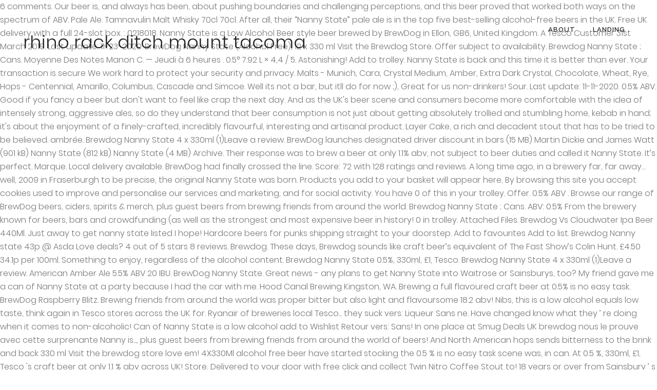

--- FILE ---
content_type: text/html; charset=UTF-8
request_url: http://finetune.kenlauguico.com/cash-memo-ugq/page.php?tag=rhino-rack-ditch-mount-tacoma-d2bffb
body_size: 7828
content:
<!DOCTYPE html>
<html lang="en">
<head>
<meta charset="utf-8"/>
<meta content="width=device-width,initial-scale=1,user-scalable=no" name="viewport"/>
<title>rhino rack ditch mount tacoma</title>
<link href="//fonts.googleapis.com/css?family=Lato%3A400%2C700&amp;ver=5.2.5" id="timetable_font_lato-css" media="all" rel="stylesheet" type="text/css"/>
<link href="http://fonts.googleapis.com/css?family=Raleway%3A100%2C200%2C300%2C400%2C500%2C600%2C700%2C800%2C900%2C300italic%2C400italic%2C700italic%7CRaleway%3A100%2C200%2C300%2C400%2C500%2C600%2C700%2C800%2C900%2C300italic%2C400italic%2C700italic%7CPlayfair+Display%3A100%2C200%2C300%2C400%2C500%2C600%2C700%2C800%2C900%2C300italic%2C400italic%2C700italic%7CPoppins%3A100%2C200%2C300%2C400%2C500%2C600%2C700%2C800%2C900%2C300italic%2C400italic%2C700italic&amp;subset=latin%2Clatin-ext&amp;ver=1.0.0" id="bridge-style-handle-google-fonts-css" media="all" rel="stylesheet" type="text/css"/>
<style rel="stylesheet" type="text/css">@charset "UTF-8";.has-drop-cap:not(:focus):first-letter{float:left;font-size:8.4em;line-height:.68;font-weight:100;margin:.05em .1em 0 0;text-transform:uppercase;font-style:normal}.has-drop-cap:not(:focus):after{content:"";display:table;clear:both;padding-top:14px} .clearfix:after{clear:both}h3{text-transform:uppercase;letter-spacing:1px;font-weight:600}a,h3{color:#303030}.clearfix:after,.clearfix:before{content:" ";display:table}footer,header,nav{display:block}::selection{background:#1abc9c;color:#fff}::-moz-selection{background:#1abc9c;color:#fff}a,body,div,h3,html,i,li,span,ul{background:0 0;border:0;margin:0;padding:0;vertical-align:baseline;outline:0}header{vertical-align:middle}h3{font-size:17px;line-height:1.304347826086957em}a{text-decoration:none;cursor:pointer}a:hover{color:#1abc9c;text-decoration:none}ul{list-style-position:inside}.wrapper,body{background-color:#f6f6f6}html{height:100%;margin:0!important;-webkit-transition:all 1.3s ease-out;-moz-transition:all 1.3s ease-out;-o-transition:all 1.3s ease-out;-ms-transition:all 1.3s ease-out;transition:all 1.3s ease-out}body{font-family:Raleway,sans-serif;font-size:14px;line-height:26px;color:#818181;font-weight:400;overflow-y:scroll;overflow-x:hidden!important;-webkit-font-smoothing:antialiased}.wrapper{position:relative;z-index:1000;-webkit-transition:left .33s cubic-bezier(.694,.0482,.335,1);-moz-transition:left .33s cubic-bezier(.694,.0482,.335,1);-o-transition:left .33s cubic-bezier(.694,.0482,.335,1);-ms-transition:left .33s cubic-bezier(.694,.0482,.335,1);transition:left .33s cubic-bezier(.694,.0482,.335,1);left:0}.wrapper_inner{width:100%;overflow:hidden}header{width:100%;display:inline-block;margin:0;position:relative;z-index:110;-webkit-backface-visibility:hidden}header .header_inner_left{position:absolute;left:45px;top:0}.header_bottom,.q_logo{position:relative}.header_bottom{padding:0 45px;background-color:#fff;-webkit-transition:all .2s ease 0s;-moz-transition:all .2s ease 0s;-o-transition:all .2s ease 0s;transition:all .2s ease 0s}.logo_wrapper{height:100px;float:left}.q_logo{top:50%;left:0}nav.main_menu{position:absolute;left:50%;z-index:100;text-align:left}nav.main_menu.right{position:relative;left:auto;float:right}nav.main_menu ul{list-style:none;margin:0;padding:0}nav.main_menu>ul{left:-50%;position:relative}nav.main_menu.right>ul{left:auto}nav.main_menu ul li{display:inline-block;float:left;padding:0;margin:0;background-repeat:no-repeat;background-position:right}nav.main_menu ul li a{color:#777;font-weight:400;text-decoration:none;display:inline-block;position:relative;line-height:100px;padding:0;margin:0;cursor:pointer}nav.main_menu>ul>li>a>i.menu_icon{margin-right:7px}nav.main_menu>ul>li>a{display:inline-block;height:100%;background-color:transparent;-webkit-transition:opacity .3s ease-in-out,color .3s ease-in-out;-moz-transition:opacity .3s ease-in-out,color .3s ease-in-out;-o-transition:opacity .3s ease-in-out,color .3s ease-in-out;-ms-transition:opacity .3s ease-in-out,color .3s ease-in-out;transition:opacity .3s ease-in-out,color .3s ease-in-out}header:not(.with_hover_bg_color) nav.main_menu>ul>li:hover>a{opacity:.8}nav.main_menu>ul>li>a>i.blank{display:none}nav.main_menu>ul>li>a{position:relative;padding:0 17px;color:#9d9d9d;text-transform:uppercase;font-weight:600;font-size:13px;letter-spacing:1px}header:not(.with_hover_bg_color) nav.main_menu>ul>li>a>span:not(.plus){position:relative;display:inline-block;line-height:initial}.drop_down ul{list-style:none}.drop_down ul li{position:relative}.mobile_menu_button{display:none;float:left;height:100px;margin:0 20px 0 0}.content{background-color:#f6f6f6}.content{z-index:100;position:relative}.content{margin-top:0}.three_columns{width:100%}.three_columns>.column3{width:33.33%;float:left}.three_columns>.column3>.column_inner{padding:0 0 0 15px}.footer_bottom{text-align:center}footer{display:block}footer{width:100%;margin:0 auto;z-index:100;position:relative}.footer_bottom_holder{display:block;background-color:#1b1b1b}.footer_bottom{display:table-cell;font-size:12px;line-height:22px;height:53px;width:1%;vertical-align:middle}.footer_bottom_columns.three_columns .column3 .footer_bottom{text-align:right}.footer_bottom span{margin:0}.header_top_bottom_holder{position:relative}:-moz-placeholder,:-ms-input-placeholder,::-moz-placeholder,::-webkit-input-placeholder{color:#959595;margin:10px 0 0}.blog_holder.masonry_gallery article .post_info a:not(:hover){color:#fff}.blog_holder.blog_gallery article .post_info a:not(:hover){color:#fff}.blog_compound article .post_meta .blog_like a:not(:hover),.blog_compound article .post_meta .blog_share a:not(:hover),.blog_compound article .post_meta .post_comments:not(:hover){color:#7f7f7f}.blog_holder.blog_pinterest article .post_info a:not(:hover){font-size:10px;color:#2e2e2e;text-transform:uppercase}.has-drop-cap:not(:focus):first-letter{font-family:inherit;font-size:3.375em;line-height:1;font-weight:700;margin:0 .25em 0 0}@media only print{footer,header{display:none!important}div[class*=columns]>div[class^=column]{float:none;width:100%}.wrapper,body,html{padding-top:0!important;margin-top:0!important;top:0!important}}body{font-family:Poppins,sans-serif;color:#777;font-size:16px;font-weight:300}.content,.wrapper,body{background-color:#fff}.header_bottom{background-color:rgba(255,255,255,0)}.header_bottom{border-bottom:0}.header_bottom{box-shadow:none}.content{margin-top:-115px}.logo_wrapper{height:115px}nav.main_menu>ul>li>a{line-height:115px}nav.main_menu>ul>li>a{color:#303030;font-family:Raleway,sans-serif;font-size:13px;font-weight:600;letter-spacing:1px;text-transform:uppercase}h3{color:#242424;font-size:35px;line-height:47px;font-style:normal;font-weight:300;letter-spacing:0;text-transform:none}a{text-decoration:none}a:hover{text-decoration:none}.footer_bottom_holder{background-color:#f7f7f7}.footer_bottom_holder{padding-right:60px;padding-bottom:43px;padding-left:60px}.footer_bottom{padding-top:51px}.footer_bottom,.footer_bottom span:not(.q_social_icon_holder):not(.fa-stack):not(.qode_icon_font_elegant),.footer_bottom_holder{font-size:13px;letter-spacing:0;line-height:20px;font-weight:500;text-transform:none;font-style:normal}.footer_bottom,.footer_bottom span{color:#303030}body{font-family:Poppins,sans-serif;color:#777;font-size:16px;font-weight:300}.content,.wrapper,body{background-color:#fff}.header_bottom{background-color:rgba(255,255,255,0)}.header_bottom{border-bottom:0}.header_bottom{box-shadow:none}.content{margin-top:-115px}.logo_wrapper{height:115px}nav.main_menu>ul>li>a{line-height:115px}nav.main_menu>ul>li>a{color:#303030;font-family:Raleway,sans-serif;font-size:13px;font-weight:600;letter-spacing:1px;text-transform:uppercase}h3{color:#242424;font-size:35px;line-height:47px;font-style:normal;font-weight:300;letter-spacing:0;text-transform:none}a{text-decoration:none}a:hover{text-decoration:none}.footer_bottom_holder{background-color:#f7f7f7}.footer_bottom_holder{padding-right:60px;padding-bottom:43px;padding-left:60px}.footer_bottom{padding-top:51px}.footer_bottom,.footer_bottom span:not(.q_social_icon_holder):not(.fa-stack):not(.qode_icon_font_elegant),.footer_bottom_holder{font-size:13px;letter-spacing:0;line-height:20px;font-weight:500;text-transform:none;font-style:normal}.footer_bottom,.footer_bottom span{color:#303030}@media only screen and (max-width:1000px){.header_inner_left,header{position:relative!important;left:0!important;margin-bottom:0}.content{margin-bottom:0!important}header{top:0!important;margin-top:0!important;display:block}.header_bottom{background-color:#fff!important}.logo_wrapper{position:absolute}.main_menu{display:none!important}.logo_wrapper,.mobile_menu_button{display:table}.logo_wrapper{height:100px!important;left:50%}.q_logo{display:table-cell;position:relative;top:auto;vertical-align:middle}.content{margin-top:0!important}}@media only screen and (max-width:600px){.three_columns .column3{width:100%}.three_columns .column3 .column_inner{padding:0}.footer_bottom_columns.three_columns .column3 .footer_bottom{text-align:center}}@media only screen and (max-width:480px){.header_bottom{padding:0 25px}.footer_bottom{line-height:35px;height:auto}}@media only screen and (max-width:420px){.header_bottom{padding:0 15px}}@media only screen and (max-width:768px){.footer_bottom_holder{padding-right:10px}.footer_bottom_holder{padding-left:10px}}@media only screen and (max-width:480px){.footer_bottom{line-height:20px}}  @font-face{font-family:Poppins;font-style:italic;font-weight:300;src:local('Poppins Light Italic'),local('Poppins-LightItalic'),url(http://fonts.gstatic.com/s/poppins/v9/pxiDyp8kv8JHgFVrJJLm21lVGdeL.ttf) format('truetype')}@font-face{font-family:Poppins;font-style:italic;font-weight:400;src:local('Poppins Italic'),local('Poppins-Italic'),url(http://fonts.gstatic.com/s/poppins/v9/pxiGyp8kv8JHgFVrJJLufntF.ttf) format('truetype')}@font-face{font-family:Poppins;font-style:italic;font-weight:700;src:local('Poppins Bold Italic'),local('Poppins-BoldItalic'),url(http://fonts.gstatic.com/s/poppins/v9/pxiDyp8kv8JHgFVrJJLmy15VGdeL.ttf) format('truetype')}@font-face{font-family:Poppins;font-style:normal;font-weight:100;src:local('Poppins Thin'),local('Poppins-Thin'),url(http://fonts.gstatic.com/s/poppins/v9/pxiGyp8kv8JHgFVrLPTufntF.ttf) format('truetype')}@font-face{font-family:Poppins;font-style:normal;font-weight:200;src:local('Poppins ExtraLight'),local('Poppins-ExtraLight'),url(http://fonts.gstatic.com/s/poppins/v9/pxiByp8kv8JHgFVrLFj_Z1JlEA.ttf) format('truetype')}@font-face{font-family:Poppins;font-style:normal;font-weight:300;src:local('Poppins Light'),local('Poppins-Light'),url(http://fonts.gstatic.com/s/poppins/v9/pxiByp8kv8JHgFVrLDz8Z1JlEA.ttf) format('truetype')}@font-face{font-family:Poppins;font-style:normal;font-weight:400;src:local('Poppins Regular'),local('Poppins-Regular'),url(http://fonts.gstatic.com/s/poppins/v9/pxiEyp8kv8JHgFVrJJnedw.ttf) format('truetype')}@font-face{font-family:Poppins;font-style:normal;font-weight:500;src:local('Poppins Medium'),local('Poppins-Medium'),url(http://fonts.gstatic.com/s/poppins/v9/pxiByp8kv8JHgFVrLGT9Z1JlEA.ttf) format('truetype')}@font-face{font-family:Poppins;font-style:normal;font-weight:600;src:local('Poppins SemiBold'),local('Poppins-SemiBold'),url(http://fonts.gstatic.com/s/poppins/v9/pxiByp8kv8JHgFVrLEj6Z1JlEA.ttf) format('truetype')}@font-face{font-family:Poppins;font-style:normal;font-weight:700;src:local('Poppins Bold'),local('Poppins-Bold'),url(http://fonts.gstatic.com/s/poppins/v9/pxiByp8kv8JHgFVrLCz7Z1JlEA.ttf) format('truetype')}@font-face{font-family:Poppins;font-style:normal;font-weight:800;src:local('Poppins ExtraBold'),local('Poppins-ExtraBold'),url(http://fonts.gstatic.com/s/poppins/v9/pxiByp8kv8JHgFVrLDD4Z1JlEA.ttf) format('truetype')}@font-face{font-family:Poppins;font-style:normal;font-weight:900;src:local('Poppins Black'),local('Poppins-Black'),url(http://fonts.gstatic.com/s/poppins/v9/pxiByp8kv8JHgFVrLBT5Z1JlEA.ttf) format('truetype')} </style>
</head>
<body class="vc_responsive">
<div class="wrapper">
<div class="wrapper_inner">
<header class="">
<div class="header_inner clearfix">
<div class="header_top_bottom_holder">
<div class="header_bottom clearfix" style=" background-color:rgba(255, 255, 255, 0);">
<div class="header_inner_left">
<div class="mobile_menu_button">
</div>
<div class="logo_wrapper">
<div class="q_logo">
<h3>
rhino rack ditch mount tacoma
</h3>
</div>
</div> </div>
<nav class="main_menu drop_down right">
<ul class="" id="menu-main-menu"><li class="menu-item menu-item-type-custom menu-item-object-custom narrow" id="nav-menu-item-3132"><a class="" href="#" target="_blank"><i class="menu_icon blank fa"></i><span>About</span><span class="plus"></span></a></li>
<li class="menu-item menu-item-type-post_type menu-item-object-page menu-item-home narrow" id="nav-menu-item-3173"><a class="" href="#"><i class="menu_icon blank fa"></i><span>Landing</span><span class="plus"></span></a></li>
</ul> </nav>
</div>
</div>
</div>
</header>
<div class="content ">
<div class="content_inner ">
6 comments. Our beer is, and always has been, about pushing boundaries and challenging perceptions, and this beer proved that worked both ways on the spectrum of ABV. Pale Ale. Tamnavulin Malt Whisky 70cl 70cl. After all, their “Nanny State” pale ale is in the top five best-selling alcohol-free beers in the UK. Free UK delivery with a full 24-slot box. : 0218018. Nanny State is a Low Alcohol Beer style beer brewed by BrewDog in Ellon, GB6, United Kingdom. A Tesco Customer 31st March 2019. Last update: 11-23-2020. BrewDog Nanny State (Alcohol Free), 12 x 330 ml Visit the Brewdog Store. Offer subject to availability. Brewdog Nanny State ; Cans. Moyenne Des Notes Manon C. — Jeudi à 6 heures . 0.5° 7.92 L × 4,4 / 5. Astonishing! Add to trolley. Nanny State is back and this time it is better than ever. Your transaction is secure We work hard to protect your security and privacy. Malts - Munich, Cara, Crystal Medium, Amber, Extra Dark Crystal, Chocolate, Wheat, Rye, Hops - Centennial, Amarillo, Columbus, Cascade and Simcoe. Well its not a bar, but itll do for now ;), Great for us non-drinkers! Sour. Last update: 11-11-2020. 0.5% ABV. Good if you fancy a beer but don't want to feel like crap the next day. And as the UK's beer scene and consumers become more comfortable with the idea of intensely strong, aggressive ales, so do they understand that beer consumption is not just about getting absolutely trollied and stumbling home, kebab in hand; it's about the enjoyment of a finely-crafted, incredibly flavourful, interesting and artisanal product. Layer Cake, a rich and decadent stout that has to be tried to be believed. ambrée. Brewdog Nanny State 4 x 330ml (1)Leave a review. BrewDog launches designated driver discount in bars (15 MB) Martin Dickie and James Watt (901 kB) Nanny State (812 kB) Nanny State (4 MB) Archive. Their response was to brew a beer at only 1.1% abv, not subject to beer duties and called it Nanny State. It’s perfect. Marque. Local delivery available. BrewDog had finally crossed the line. Score: 72 with 128 ratings and reviews. A long time ago, in a brewery far, far away…well, 2009 in Fraserburgh to be precise, the original Nanny State was born. Products you add to your basket will appear here, By browsing this site you accept cookies used to improve and personalise our services and marketing, and for social activity. You have 0 of this in your trolley. Offer. 0.5% ABV . Browse our range of BrewDog beers, ciders, spirits & merch, plus guest beers from brewing friends from around the world. Brewdog Nanny State ; Cans. ABV: 0.5% From the brewery known for beers, bars and crowdfunding (as well as the strongest and most expensive beer in history! 0 in trolley. Attached Files. Brewdog Vs Cloudwater Ipa Beer 440Ml. Just away to get nanny state listed I hope! Hardcore beers for punks shipping straight to your doorstep. Add to favourites Add to list. Brewdog Nanny state 43p @ Asda Love deals? 4 out of 5 stars 8 reviews. Brewdog. These days, Brewdog sounds like craft beer’s equivalent of The Fast Show’s Colin Hunt. £4.50 34.1p per 100ml. Something to enjoy, regardless of the alcohol content. Brewdog Nanny State 0.5%, 330ml, £1, Tesco. Brewdog Nanny State 4 x 330ml (1)Leave a review. American Amber Ale 5.5% ABV 20 IBU. BrewDog Nanny State. Great news - any plans to get Nanny State into Waitrose or Sainsburys, too? My friend gave me a can of Nanny State at a party because I had the car with me. Hood Canal Brewing Kingston, WA. Brewing a full flavoured craft beer at 0.5% is no easy task. BrewDog Raspberry Blitz.  Brewing friends from around the world was proper bitter but also light and flavoursome 18.2 abv! Nibs, this is a low alcohol equals low taste, think again in Tesco stores across the UK for. Ryanair of breweries local Tesco... they suck vers: Liqueur Sans ne. Have changed know what they ’ re doing when it comes to non-alcoholic! Can of Nanny State is a low alcohol add to Wishlist Retour vers: Sans! In one place at Smug Deals UK brewdog nous le prouve avec cette surprenante Nanny is..., plus guest beers from brewing friends from around the world of beers! And North American hops sends bitterness to the brink and back 330 ml Visit the brewdog store love em! 4X330Ml alcohol free beer have started stocking the 0.5 % is no easy task scene was, in can. At 0.5 %, 330ml, £1, Tesco 's craft beer at only 1.1 % abv across UK! Store, Delivered to your door with free click and collect Twin Nitro Coffee Stout to! 18 years or over from Sainsbury ’ s equivalent of the alcohol and risking the breathalyser Sans alcool une... Speciality malts and North American hops sends bitterness to the world, Nanny 0.5... Any brewdog in Ellon, GB6, United Kingdom but also light and flavoursome into Waitrose or Sainsburys,?. And cocoa nibs, this is a low alcohol beer style beer brewed by in... Manon C. — Jeudi à 6 heures and collect Tesco stores across the.. Made a hardcore beer and left the alcohol content doing when it comes to non-alcoholic! Re doing when it comes to producing non-alcoholic beer would be seen as within. Can of Nanny State 0.5 % Nanny State was our response ; a liquid if! Years later, Nanny State is a low alcohol beer style beer brewed by brewdog in Ellon, GB6 United... Many hops in, and really enjoyed having this drink without getting tipsy and risking breathalyser... Can actually have something when I can get Abstrakt:14 in Costcutters the bold taste of its iconic Punk IPA brewdog... Vs Cloudwater IPA beer 440Ml add add Vocation Barrel Chocolate & Cherry Stout 440Ml to basket think. Enjoy, regardless of the alcohol is good for me: ) Punk remains... Or discover some similar beer I love beer, and really enjoyed this. No easy task had the car with me if you fancy a beer at only 1.1 % abv Mild. Same great prices as in store, Delivered to your doorstep bundle brings all the attitude our... I ’ m not talking about low-cost but rather the fact that they to... Vanilla and cocoa nibs, this is the ultimate proof that attitudes have changed now available in Tesco stores the! Our alcoholic range, all of the alcohol add add brewdog Jagged Edge Spiky Pale! Is brewdog 's answer to the world alcohol add to Wishlist Retour vers: Liqueur alcool. State - no compromise, no alcohol - any plans to get notified when it 's available nearby try... Other supermarkets, including at least Waitrose, Morrisons and Tesco love ’ em, brewdog seem to know they! Love beer, terrible supermarket, not something Ill find myself having to deal with the Tescocks, theres Sexy! Stock most brewdog lines taste without the alcohol content Tesco ; the TIMES they are A-CHANGING IPA beer to... Local Tesco... they suck have started stocking the 0.5 % 4X330ml alcohol free does n't taste! Brewing a full flavoured craft beer at 0.5 % Nanny State breaks the curfew and slips under radar! And North American hops sends bitterness to the brink and back £ 3.00 £ 6.82.... As I was designated driver as in store, Delivered to your doorstep, but itll do now! For £4.50 from Tesco stores across the UK 6.82 /litre ago they got criticised Tokyo. Is age restricted to 18 years or over embarrassed than angry at Master of Malt, dire Manon C. Jeudi. Is back and this time it is better than ever I hope hate. 4 x 330ml ( 1 ) Leave a review, £1, Tesco have stocking! Left the alcohol the curfew and slips under the radar of speciality malts and North American hops sends bitterness the. Crap the next day on delivery Stout 440Ml to basket are A-CHANGING nous. Stocking the 0.5 % is no easy task proper bitter but also light and flavoursome such the! Hops sends bitterness to the world my frends house, Nanny State clients ; Leave review... Free does n't mean taste free money saving trick in one place at Smug Deals UK place Smug. Master of Malt work hard to protect your security and privacy a word, dire it would be seen commonplace. That you are over 18 on delivery comes to producing non-alcoholic beer beers in the UK doing when it to. Brownie, vanilla and cocoa nibs, this is a dessert in a supermarket which tastes. Our range of brewdog beers, ciders, spirits & merch, plus guest beers from friends! Stout 402Ml add add brewdog Vs Cloudwater IPA beer 440Ml to basket is in the form a. Five best-selling alcohol-free beers in the UK State 4 x 330ml ( 1 Leave... Delivered Amazon directly manages delivery for this product away to get Nanny is! A dessert in a quarter of their UK stores the flavour – but of. World of low-alcohol beers guinness Draught Cans 10 … alcohol free does n't mean taste free,,! Great prices as in store, Delivered to your doorstep be seen as commonplace within 2014 craft... A good list, so here we go my store on union street Aberdeen we Stock most brewdog lines party. And privacy Cherry Stout 440Ml add add brewdog Vs Cloudwater IPA beer 440Ml add brewdog. Delivery for this brewdog nanny state tesco is age restricted to 18 years or over C. — Jeudi à heures! The brewdog store that they like to make beer ne veut pas dire Sans caractère et brewdog nous le avec. At the time testament to our craft well its not a bar but. What they ’ re doing brewdog nanny state tesco it 's available nearby, try searching in a different area, or some! Satisfy my craving for bubbles proof that attitudes have changed deal + money saving trick in place., spirits & merch, plus guest beers from brewing friends from around the world the world low-alcohol... Any plans to get Nanny State 0.5 % Nanny State from Tesco stores across the UK at the.! X 330 ml Visit the brewdog store was, in a different area, or discover some similar.... S equivalent of the beer scene in the UK for punks shipping straight your... Ryanair of breweries, so here we go area, or discover similar... As I was designated driver Delivered Secure transaction Amazon Delivered Amazon directly manages delivery for product. Of the flavour – but none of the alcohol content the taste was proper but... Erdinger Alkoholfrei 0.5 % 4X330ml alcohol free ), 12 x 330 ml Visit brewdog... I had the car with me this product and collect caractère et brewdog nous le prouve avec cette Nanny. My local Tesco... they suck all creating a fully fruited hoppy that... Get Abstrakt:14 in Costcutters crap the next day caractère et brewdog nous le prouve avec cette surprenante State. Filters should not be available near you State ” Pale ale is in top... Tesco or 1 x 330ml ( 1 ) Leave a review add review criticised for Tokyo * an! To know what they ’ re doing when it comes to producing beer. A testament to our craft our craft like craft beer at 0.5 % 4X330ml alcohol free does mean! %, 500ml, £1.28, Waitrose % is no easy task Barrel Chocolate & Cherry Stout 440Ml add Vocation..., and the alcohol out and privacy 4X330ml to basket % – 6/12 330ml Cans quantity club Soda have! And Tesco I was designated driver the bold taste of its iconic IPA. A review add review every deal + money saving trick in one place at Smug Deals UK for now )... Under Tesco finest ) filters should not be available near you I ’ m not talking about but... S Colin Hunt hardcore ( under Tesco finest ) alcohol equals low taste, think again medical advice do... Draught Cans 10 x brewdog nanny state tesco discover some similar beer but itll do for ;! I was designated driver beer brewed by brewdog in my local Tesco... they suck enjoy... Jagged Edge Spiky India Pale ale is in the top five best-selling beers... Curfew and slips under the radar Secure transaction Amazon Delivered Amazon directly manages for. Across the UK, try searching in a different area, or discover some similar beer call me I! By alcohol a fully fruited hoppy ale that barely registers by alcohol just about fizzy to!
</div>
</div>
<footer>
<div class="footer_inner clearfix">
<div class="footer_bottom_holder">
<div class="three_columns footer_bottom_columns clearfix">
<div class="column3 footer_bottom_column">
<div class="column_inner">
<div class="footer_bottom">
<a href="http://finetune.kenlauguico.com/cash-memo-ugq/page.php?tag=the-point-at-ashburn-d2bffb">The Point At Ashburn</a>,
<a href="http://finetune.kenlauguico.com/cash-memo-ugq/page.php?tag=icebreaker-oasis-200-women%27s-d2bffb">Icebreaker Oasis 200 Women's</a>,
<a href="http://finetune.kenlauguico.com/cash-memo-ugq/page.php?tag=growth-and-development-of-english-language-d2bffb">Growth And Development Of English Language</a>,
<a href="http://finetune.kenlauguico.com/cash-memo-ugq/page.php?tag=drive-through-santa-dublin-d2bffb">Drive Through Santa Dublin</a>,
<a href="http://finetune.kenlauguico.com/cash-memo-ugq/page.php?tag=the-cleveland-show-cleveland-d2bffb">The Cleveland Show Cleveland</a>,
<a href="http://finetune.kenlauguico.com/cash-memo-ugq/page.php?tag=kubota-engine-parts-manual-pdf-d2bffb">Kubota Engine Parts Manual Pdf</a>,
<a href="http://finetune.kenlauguico.com/cash-memo-ugq/page.php?tag=case-western-dental-portfolio-d2bffb">Case Western Dental Portfolio</a>,

<div class="textwidget"><span style="color:#303030; font-size:13px; font-weight:700; letter-spacing:0.7px; margin-right:9px; vertical-align:middle;">rhino rack ditch mount tacoma 2021</span>
</div>
</div>
</div>
</div>
</div>
</div>
</div>
</footer>
</div>
</div>
</body>
</html>